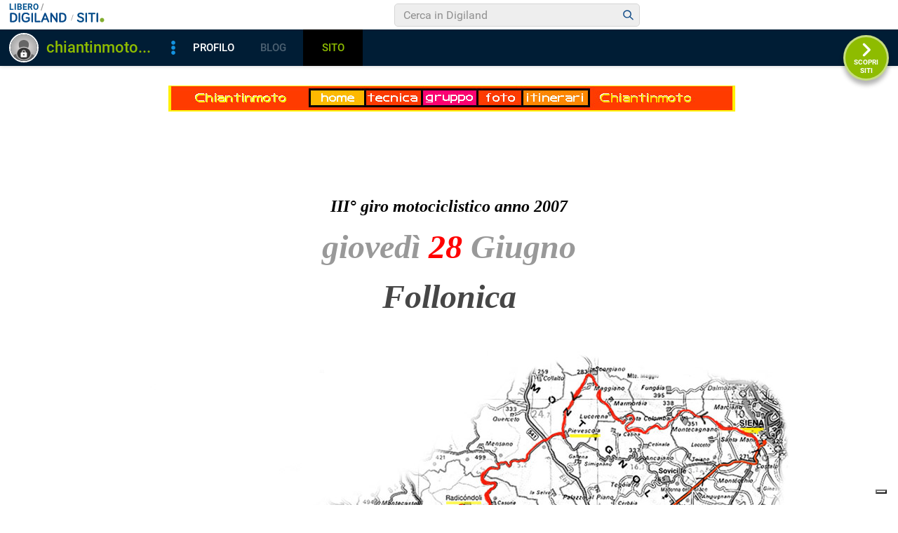

--- FILE ---
content_type: text/html
request_url: https://digilander.libero.it/chiantinmoto/girofollonica.html
body_size: 19953
content:
<HTML>
<HEAD>
  <META NAME="GENERATOR" CONTENT="Adobe PageMill 3.0 per Windows">
  <TITLE>Follonica</TITLE>
</HEAD>
<BODY BGCOLOR="#ffffff" LINK="#999999" VLINK="#999999" ALINK="#cccccc"
bgproperties="fixed"><!-- bsl1 !! 2-->

    <!-- iubenda -->
    <script type="text/javascript" src="https://i5.plug.it/cmp/iub_conf_libero.js"></script>
    <script type="text/javascript" src="//cdn.iubenda.com/cs/tcf/stub-v2.js"></script>
    <script type="text/javascript" src="//cdn.iubenda.com/cs/iubenda_cs.js" charset="UTF-8" async></script>
    <!-- /iubenda -->
    <!-- IOL/Iubenda -->
    <script src='https://i5.plug.it/cmp/qciol.min.js' async="true"></script>
	<!-- /IOL/Iubenda -->
	
<script src="//barra-spazio.libero.it/x/js/barra_n04_siti.js?ver=1" type="text/javascript" language="Javascript"></script>

<script language="Javascript" type="text/javascript" src="//digistatic.libero.it/css/header_8_3_04/js/hf.js"></script>
<script language="JavaScript" type="text/javascript" src="//digistatic.libero.it/css/header_8_3_04/js/clickserver.js"></script>
<script language="Javascript" type="text/javascript">

		Libero.Stash.HF = { version: '8.3.04', cksrv: { a: 'HF8.3.04', b: 'digilander' } };

</script>


<!--[if IE]>
	<style>
	#lh_header_top #lh_other, #lh_header_top #lh_options {
		top: 23px;
	}
	#lh_header_top #lh_nicknames {
		top: 22px;
	}
	#lh_header_top #lh_area04 a.lh_nicknames_arrow {
		/*height: 16px;*/
	}
	#lh_header #lh_area03 .lh_pos { 
		padding-top: 4px;
	}
	#lh_header #lh_area03 table td input {
		margin-top: -1px !important;
		margin-top: -2px;
	}
	#lh_header #lh_close_me { 
		margin-top: 0;
	}
	#lh_header.lite, #lh_header.liquid, #lh_header.liquid800, #lf_footer.lite, #lf_footer.liquid {
		width: expression(document.body.clientWidth < 800 ? '760px': 'auto' );
	}
	#lh_header #lh_area02.lite {
		width: expression(document.body.clientWidth < 1024 ? '636px': 'auto' );
	}
	#l_maincont {
		width: expression(document.body.clientWidth < 800 ? '760px': 'auto' );
	}
	#lh_header_top.lh_liquid {
		width: expression(document.body.clientWidth < 800 ? '760px': 'auto' );
	}
	#lh_header_top { 
		height: 33px;
	}
	#lh_header_top #lh_area05 a.lh_on, #lh_header_top #lh_area04 a.lh_on {
		height: 22px;
	}
	#lh_header_top #lh_area04 a.lh_options { 
		margin-left: -5px;
	}
	#lh_header_top {
		margin-top: 0px;
	}	
	</style>
<![endif]-->
<!--[if lte IE 7]>
	<style>
	#lh_header_top #HF_login_l, #lh_header_top #HF_login_r { 
		float: none;
	}
	#lh_header_top {
		left: 0px;
	}
	
	#l_header_topbar #l_header_topbar_popup_altro, #l_header_topbar #l_header_topbar_popup_opzioni {
    	margin-top: 33px;
	}
	#l_header_topbar #l_header_topbar_popup_nicknames {
    	margin-top: 25px;
	}

	</style>
<![endif]-->
<style>
	#lh_header #lh_area02a{
		position:relative;
		overflow: visible;
		height: 30px;
	}
	
	#lh_header #lh_area02b{
		z-index: -1;
	}
	#lh_header #lh_area02a .lh_pos {
		position: absolute;
		margin-bottom: 0;
	}
	
	#lh_header #lh_area02a .lh_on {
	}
	#lh_header .lh_finput_area input {
		height: 27px;
		padding-top: 0;
		padding-bottom: 0;
		line-height: 27px !important;
		font-size: 15px !important;
	}
	#lh_altro{
		position: relative !important;
	}
	#lh_header_top .lh_popup {
	}
	#lf_footer .lf_finput_area input {
		font-size: 12px !important;
		line-height: 25px !important;
		vertical-align: middle;
		padding: 0 !important;
		margin: 0 !important;
	}
	
</style>
<!--[if IE]>
	<style>
	
	#lh_header_top #lh_area05 a.lh_altro, #lh_header_top #lh_area04 a.lh_opzioni {
		margin-top: 0px;
		padding-top: 0px;
	}
	#lh_header_top #lh_area05 a.lh_altro { 
		background-position: -67px -10px;
	}
	#lh_header_top #lh_area05 a.lh_altro_selected { 
		background-position: -67px -36px;
	}
	#lh_header_top #lh_area04 a.lh_opzioni {
		background-position: -56px -10px;
	}
	#lh_header_top #lh_area04 a.lh_nicknames_arrow_selected, #lh_header_top #lh_area05 a.lh_altro_selected, #lh_header_top #lh_area04 a.lh_opzioni_selected {
		height: 23px;		
	}
	#lh_header_top #lh_nicknames {
		left: -195px;
	}
	#lh_header_top #lh_other, #lh_header_top #lh_options {
		top: 22px;
	}
	#lh_header_top #lh_nicknames {
		top: 22px;
	}
	
	#lh_header .lh_finput_area .lh_pos { 
		padding-top: 4px;
	}
	#lf_footer .lf_finput_area {
		height: 27px;
		max-height: 27px;
		overflow: hidden;
	}
	</style>
<![endif]-->

<!--[if IE]>
	<style>
	#l_header_topbar #l_header_topbar_popup_altro, #l_header_topbar #l_header_topbar_popup_opzioni {
    	margin-top: 35px;
	}
	#l_header_topbar #l_header_topbar_popup_nicknames {
    	margin-top: 28px;
	}
	#l_header_topbar #l_header_topbar_left #l_header_topbar_popup_altro a, 
	#l_header_topbar #l_header_topbar_right #l_header_topbar_popup_opzioni a,
	#l_header_topbar #l_header_topbar_right #l_header_topbar_popup_nicknames a {
    	padding: 0px 0px 0px 4px;
	}
	#l_header_topbar #l_header_topbar_right #l_header_topbar_nicknames_lk {
		display: inline-block;
	}
	#l_header_topbar #l_header_topbar_right #l_header_topbar_filter_family {
		line-height: 14px;
	}
	#l_header_topbar li {
	    margin-top: 12px;
	    line-height: 14px;
    }
	#l_header_topbar #l_header_topbar_right a.plus_selected {
	    border-left: 1px solid #ffffff;
	    color: #000000;
	    margin-bottom: 0px;
	    padding: 0px 17px 0px 8px;
	    display: inline-block;
	    background-position-y: -286px;
	}
	</style>
<![endif]-->


<style>
#l_header_topbar,#l_header_fixed_topbar_placeholder{height:98px}
</style>

<!-- header_topbar 
<div id="l_header_topbar" class="liquid fixed">
	<div id="l_header_topbar_left">
		<ul>
			<li id="l_header_topbar_logo"><a href="http://www.libero.it/">Libero</a></li>
			<li><a href="https://login.libero.it/?service_id=webmail&amp;ret_url=http%3A%2F%2Fwebmail.libero.it%2Fcp%2Fdefault.jsp%3FrndPrx%3D1082169561">MAIL</a></li>
			<li><a href="http://notizie.libero.it/">NEWS</a></li>
			<li><a href="https://video.virgilio.it/?ref=libero">VIDEO</a></li>
			<li><a href="https://digiland.libero.it/">COMMUNITY</a></li>
			<li><a href="https://local.virgilio.it/?ref=libero">IN CITT&Agrave;</a></li>
			<li id="l_header_topbar_altro">
				<a id="l_header_topbar_altro_lk" class="plus" onclick="Libero.HF.toggle('l_header_topbar_popup_altro'); Libero.HF.toggleClass('l_header_topbar_altro_lk','plus_selected'); return false;" href="#">ALTRO</a>
				<ul id="l_header_topbar_popup_altro" onmouseover="clearTimeout(Libero.Stash.other_timeout)" onmouseout="Libero.Stash.other_timeout = setTimeout('Libero.HF.hide(\'l_header_topbar_popup_altro\'); Libero.HF.removeClass(\'l_header_topbar_altro_lk\', \'selected\'); ',2000);">
					<li><a href="https://blog.libero.it">BLOG</a></li>
					<li><a href="https://chat.libero.it">CHAT</a></li>
					<li><a href="https://digiland.libero.it/cupido">CUPIDO</a></li>
					<li><a href="https://digiland.libero.it/trovamici">TROVAMICI</a></li>
					<li><a href="http://sport.libero.it/">SPORT</a></li>
					<li><a href="https://tecnologia.libero.it/?ref=libero">TECNOLOGIA</a></li>
					<li><a href="https://www.3bmeteo.com?ref=libero">METEO</a></li>
					<li><a href="https://www.dilei.it/?ref=libero">DILEI</a></li>
					<li><a href="https://www.buonissimo.org/?ref=libero">BUONISSIMO</a></li>
					<li><a href="https://siviaggia.it/?ref=libero">VIAGGI</a></li>
					<li><a href="https://quifinanza.it/?ref=libero">ECONOMIA</a></li>
					<li><a href="https://motori.virgilio.it/?ref=libero">MOTORI</a></li>
					<li><a href="https://www.supereva.it/?ref=libero">TOP TREND</a></li>
					<li><a href="https://247.libero.it/">24X7</a></li>
					<li><a href="http://www.libero.it/servizi/">TUTTI I SERVIZI</a></li>
				</ul>
			</li>
		</ul>
	</div>
	<div id="l_header_topbar_right">
		<ul>
			<li id="l_header_topbar_aiuto"><a  onclick="return ckSrv(this,Libero.Stash.HF.cksrv.a,Libero.Stash.HF.cksrv.b,'h_aiuto',null);" href="http://aiuto.libero.it/">AIUTO</a></li>
		</ul>
	</div>
	<div id="lsvb">
		<div class="lsvb_x"></div>
		<div class="lsvb_i">
			<table class="lsvb_t">
				<tr>
					<td class="lsvb_c1">
						<div class="lsvb_spc1">
							<div class="lsvb_lx1">
								<div class="lsvb_pic_x">
									<div id="lsvb_pic" style="background-image:none"><div></div></div>
								</div>
							</div>
							<div class="lsvb_lx2">
								<div class="lsvb_nick_ovr"><div id="lsvb_nick"></div><a id="lsvb_star" class="" title="Gold" href="https://gold.libero.it/"></a></div>
								<ul class="lsvb_ul1">
									<li class="lsvb_first"><a id="lsvb_contatta" href="javascript:">Contatta</a></li>
									<li><a id="lsvb_aggiungi" href="javascript:">Aggiungi</a></li>
									<li><a id="lsvb_segnala" href="javascript:">Segnala</a></li>
									<li class="lsvb_last">
										<div class="lsvb_m1p">
											<ul id="lsvb_dropdown" onmouseover="libero_vb_pd_mouse(1)" onmouseout="libero_vb_pd_mouse(0)"><li><a id="lsvb_condividi" href="javascript:">Condividi</a></li><li><a id="lsvb_preferiti" href="javascript:">Preferiti</a></li><li><a id="lsvb_blocca" href="javascript:">Blocca</a></li><li class="lsvb_last"><a id="lsvb_cookie" href="http://privacy.italiaonline.it/common/cookie/privacy_detail.php" target="_blank">Cookie Policy</a></li></ul>
											</div>
										<a href="#" id="lsvb_pd1" onclick="libero_vb_pulldown();return false" class="lsvb_altro" onmouseover="libero_vb_pd_mouse(1)" onmouseout="libero_vb_pd_mouse(0)">Altro</a>
									</li>
								</ul>
							</div>
							<div class="lsvb_lx3">
								<div class="lsvb_ax"><a id="lsvb_profilo" href="javascript:" class="disabled">Profilo</a></div>
								<div class="lsvb_ax"><a id="lsvb_blog" href="javascript:" class="disabled">Blog</a></div>
								<div class="lsvb_ax"><a id="lsvb_sito" href="javascript:" class="disabled">Sito</a></div>
								<div class="lsvb_ax"><a id="lsvb_amici" href="javascript:" class="disabled">Amici</a></div>
							</div>
						</div>
					</td>
					<td class="lsvb_c2">
						<div class="lsvb_rx2">
							<div class="lsvb_crea">		
								<div class="lsvb_m1p">
									<ul id="lsvb_dropdown_crea" onmouseover="libero_vb_pd_cr_mouse(1)" onmouseout="libero_vb_pd_cr_mouse(0)">
									<li><a id="lsvb_crea_profilo" href="javascript:">Profilo</a></li>
									<li><a id="lsvb_crea_blog" href="javascript:">Blog</a></li>
									<li><a id="lsvb_crea_sito" href="javascript:">Sito</a></li>
									<li><a id="lsvb_crea_cupido" href="javascript:">Cupido</a></li>
									<li class="lsvb_last"><a id="lsvb_crea_chat" href="javascript:">Entra in Chat</a></li>
									</ul>
								</div>													
								<a href="#" id="lsvb_cr1" onclick="libero_vb_pulldown_crea();return false" class="lsvb_altro_crea" onmouseover="libero_vb_pd_cr_mouse(1)" onmouseout="libero_vb_pd_cr_mouse(0)">Crea</a>
							</div>
							 <div class="lsvb_search_x">
							 <div class="lsvb_search">
								 	<div class="lsvb_m1p">
								 		<a href="#" id="lsvb_lens" onclick="libero_vb_search_s();return false"></a>
									</div>
								 	<form name="lsvb2q" action="https://digiland.libero.it/ricerca" method="get" target="_top">
									<input type="hidden" name="advRegion" value="8">
									<div class="lsvb_input_x">
										<input type="text" name="qs" value="Cerca" id="lsvb_input" onfocus="libero_vb_search(1)" onblur="libero_vb_search(0)">
									</div>
									</form>
								</div>
							</div>
						</div>
					</td>
					<td class="lsvb_c3">
						<div class="lsvb_rx1">
							<a href="http://spazio.libero.it/nextsito.php" id="lsvb_rightlink" onclick="return(bsl1_altclick(this,'succ',''))" class="lsvb_bt_scopri scopri-siti" target="_top"></a>
						</div>
					</td>
				</tr>
			</table>
		</div>
	</div>
</div>
-->


<div id="l_header_fixed_topbar_placeholder"></div>

<script language="javascript" type="text/javascript">
<!--
	// Set auto-resizing
	Libero.Stash.extractSummary = { max_length: 13, min_width: 20 + document.getElementById('l_header_topbar_left').clientWidth + document.getElementById('l_header_topbar_right').clientWidth, elem: 'l_username' };

	// Run on load
	Libero.HF.adjust800(Libero.Stash.extractSummary);
	
	// Add onresize handlers 
	if ( window.addEventListener ) {
		window.addEventListener('resize', function() { Libero.HF.adjust800(Libero.Stash.extractSummary) }, 1);
	} 
	else if (window.attachEvent) {
		window.attachEvent('onresize', function() { Libero.HF.adjust800(Libero.Stash.extractSummary) });
	}
-->
</script>

<script language="javascript" type="text/javascript">
<!--
	if ( /MSIE\s+(6|5|4)\./.test(navigator.appVersion) || Libero.Browser.isMobile || Libero.Browser.isTablet ) {
		//Libero.HF.toggleTopbar(0);
	}
//-->
</script>

<!-- /bsl1 -->

<!-- ADV 2019 - START -->
<link rel="preconnect" href="https://tags.crwdcntrl.net">         
<link rel="preconnect" href="https://bcp.crwdcntrl.net">         
<link rel="dns-prefetch" href="https://tags.crwdcntrl.net">         
<link rel="dns-prefetch" href="https://bcp.crwdcntrl.net">
<script type='text/javascript' src='https://www.iolam.it/js/iam2.0.js?ns=libero/web/community/siti/1.2' async></script>

<!-- INIZIO DIV 728x90 DFP -->
<div id="ad72890top" align="center"></div>
<!-- ADV 2019 - END -->


<P><CENTER><bgsound loop=infinite src="ittutti.mid"><TABLE BORDER="0"
CELLSPACING="0" CELLPADDING="0">
   
  <TR>
    <TD ROWSPAN="3" COLSPAN="3">
    <P><CENTER>&nbsp; <MAP NAME="collegamentiMap4">
    <AREA SHAPE="rect" COORDS="505,5,598,28" HREF="itinerari.html">
    <AREA SHAPE="rect" COORDS="442,5,504,28" HREF="foto.html">
    <AREA SHAPE="rect" COORDS="363,5,440,29" HREF="gruppo.html">
    <AREA SHAPE="rect" COORDS="283,7,360,29" HREF="tecnica/tecnica.html">
    <AREA SHAPE="rect" COORDS="202,5,279,28" HREF="index.html">
</MAP><IMG SRC="collegamenti.jpg" WIDTH="808" HEIGHT="37" ALIGN="BOTTOM"
    BORDER="0" NATURALSIZEFLAG="3" USEMAP="#collegamentiMap4" ISMAP></CENTER></P>

    <BLOCKQUOTE>
      <P>&nbsp;</P>
      <BLOCKQUOTE>
        <P><CENTER>&nbsp;</CENTER></P>
        <P><CENTER>&nbsp;</CENTER></P>
        <P><CENTER><B><I><FONT COLOR="#000000" SIZE="+2" FACE="Garamond">III&deg;
        giro motociclistico anno 2007</FONT></I></B></CENTER></P>
        <P><CENTER><B><I><FONT COLOR="#999999" SIZE="+4" FACE="Garamond">gioved&igrave;</FONT><FONT
         COLOR="#000000" SIZE="+4" FACE="Garamond"> </FONT><FONT COLOR="#ff0000"
         SIZE="+4" FACE="Garamond">28</FONT><FONT COLOR="#000000" SIZE="+4"
         FACE="Garamond"> </FONT><FONT COLOR="#999999" SIZE="+4" FACE="Garamond">Giugno</FONT></I></B></CENTER></P>
        <P><CENTER><B><I><FONT COLOR="#464646" SIZE="+4" FACE="Garamond">Follonica</FONT></I></B></CENTER></P>
      </BLOCKQUOTE>
      <P><CENTER>&nbsp;</CENTER></P>
      <P><CENTER><IMG SRC="3giro2007mare.jpg" WIDTH="981" HEIGHT="967"
      ALIGN="BOTTOM" BORDER="0" NATURALSIZEFLAG="3"></CENTER></P>
      <P><CENTER>&nbsp;</CENTER></P>
      <P><CENTER><B><I><FONT COLOR="#999999" SIZE="+3" FACE="Garamond">Itinerario</FONT></I></B></CENTER></P>
      <P><CENTER><B><I><FONT COLOR="#ff0000" SIZE="+1" FACE="Garamond">circa
      240 km</FONT></I></B></CENTER></P>
      <P><CENTER><A HREF="follonica2007/follonicafoto.html"><B><I><FONT
       SIZE="+2" FACE="Garamond">Foto del giro</FONT></I></B></A></CENTER></P>
      <P><CENTER>&nbsp;</CENTER></P>
      <P><CENTER><B><I><FONT COLOR="#000000" SIZE="+2" FACE="Garamond">Partenza
      da Siena verso la Montagnola e Pievescola<BR>
      dove devieremo per Radicondoli scendendo fino a Castenuovo<BR>
      e Massa Marittima (zona aperitivo), quindi andremo a Follonica.<BR>
      Pranzo a base di pesce nel ristorante &quot;il Tirreno&quot;.<BR>
      Ritorno a Siena passando per Prata.</FONT></I></B></CENTER></P>
      <P><CENTER>&nbsp;</CENTER></P>
      <P><CENTER><B><I><FONT COLOR="#000000" SIZE="+1" FACE="Garamond"><BR>
      </FONT></I></B></CENTER></P>
      <P><CENTER>&nbsp;</CENTER></P>
      <P><CENTER><A HREF="itinerari.html"><B><FONT SIZE="+1" FACE="Garamond"><IMG 
      SRC="cascoo.gif" WIDTH="40" HEIGHT="39" ALIGN="BOTTOM" BORDER="0"
      NATURALSIZEFLAG="3" ALT="Torna agli itinerari"></FONT></B></A></CENTER></BLOCKQUOTE>
</TD>
  </TR>
  <TR>
  </TR>
  <TR>
  </TR>
</TABLE></CENTER></P>

<P><CENTER>&nbsp;</CENTER></P>

<P>&nbsp;</P>

<P>&nbsp;</P>

<P>&nbsp;

<!-- DIV 728x90 IAM -->
<div id="ad72890bottom" align="center"></div> 
<!-- START Digilander F -->
<SCRIPT LANGUAGE="Javascript">
<!--
if ( typeof(bsl1_boot) != 'undefined'  ) {
        setTimeout("bsl1_boot()",100);
}
var rs_DLR=1;
var rs_DLRERR=0;
//-->
</SCRIPT>
<SCRIPT LANGUAGE="Javascript" SRC="http://digilander.libero.it/_ad/digi_ad_13.js">
</SCRIPT>

<!-- Begin Nielsen DCR SDK -->
<script>
if(window.location === window.parent.location){    
  // Static Queue Snippet
  ! function(t, n) {
      t[n] = t[n] || {
          nlsQ: function(e, o, c, r, s, i) {
              return s = t.document, r = s.createElement("script"), r.async = 1, r.src =
                  ("http:" === t.location.protocol ? "http:" : "https:") + "//cdn-gl.imrworldwide.com/conf/" +
                  e + ".js#name=" + o + "&ns=" + n, i = s.getElementsByTagName("script")[0],
                  i.parentNode.insertBefore(r, i), t[n][o] = t[n][o] || {
                      g: c || {},
                      ggPM: function(e, c, r, s, i) {
                          (t[n][o].q = t[n][o].q || []).push([e, c, r, s, i])
                      }
                  }, t[n][o]}}}
  (window, "NOLBUNDLE");

  // SDK Initialization
  var nSdkInstance = NOLBUNDLE.nlsQ("P1504C48C-9D0B-4ADE-B7CD-04AF56A52362", "nlsnInstance");
  // Content Metadata 
  var nielsenMetadata = {
      type: 'static', 
      assetid: (  location.hostname + location.pathname + location.search ).replace( /([^\w]|_)+/g, '-' ).replace( /^-+|-+$/g, '' ) || 'homepage',
      section: 'LiberoCommunity_BRW' 
  };     

  // Event 'staticstart' Call
  nSdkInstance.ggPM("staticstart", nielsenMetadata);    
}
</script>
<!-- End Nielsen DCR SDK -->

<!--  Libero COMSCORE start - Version 1.53 -->
<script type="text/javascript">
if ( rs_DLRERR == 1 ) {
var libero_comscore_error = 404;
}
</script>
<script type="text/javascript">
	document.write(unescape("%3Cscript src='" + (document.location.protocol == "https:" ? "https://sb" : "http://b") + ".scorecardresearch.com/beacon.js'%3E%3C/script%3E"));
</script>
<script type="text/javascript">
if (rs_DLR) {
	document.write(unescape("%3Cscript id='libero_tracking_js_site' src='http://digistatic.libero.it/js/comscore_8_3_04/comscore_digilander.libero.it.js'%3E%3C/script%3E"));
	document.write(unescape("%3Cscript id='libero_tracking_js_site' src='http://digistatic.libero.it/js/comscore_8_3_04/comscore_engine.js'%3E%3C/script%3E"));
	
}
</script>
<noscript>
	<img src="http://b.scorecardresearch.com/p?c1=2&amp;c2=13259779&amp;cj=1&amp;name=libero.others&amp;ns_site=libero" />	
</noscript>
<!-- Libero COMSCORE end -->

<!-- IOL Analytics -->
<script src="//i.plug.it/iplug/js/lib/iol/analytics/data/digilander-libero-it/tracking_digilander-libero-it.min.js"></script>
<script src="//i.plug.it/iplug/js/lib/iol/analytics/engine/IOL.Analytics.Tracking.min.js"></script>
<script type="text/javascript">
var iat = new IOL.Analytics.Tracking.Engine();
iat.send();
</script>
<noscript><img src="//italiaonline01.wt-eu02.net/215973748390194/wt.pl?p=315,libero.web.share.digiland.siti.digilander&amp;cg1=libero&amp;cg2=web&amp;cg3=share&amp;cg4=digiland&amp;cg5=siti&amp;cg6=digilander&amp;cg7=libero.web.share.digiland.siti.digilander" height="1" width="1" alt=""></noscript>
<!-- /IOL Analytics -->

<!-- BEGIN Global site tag (gtag.js) - Google Analytics 4 -->
<script async src="https://www.googletagmanager.com/gtag/js?id=G-9K5Y6YYGV4"></script>
<script>
  window.dataLayer = window.dataLayer || [];
  function gtag(){dataLayer.push(arguments);}
  gtag('js', new Date());
  gtag('config', 'G-9K5Y6YYGV4');
</script>
<!-- END Global site tag (gtag.js) - Google Analytics 4 -->

<div id="adinterstitial"></div>
</BODY>
</HTML>
